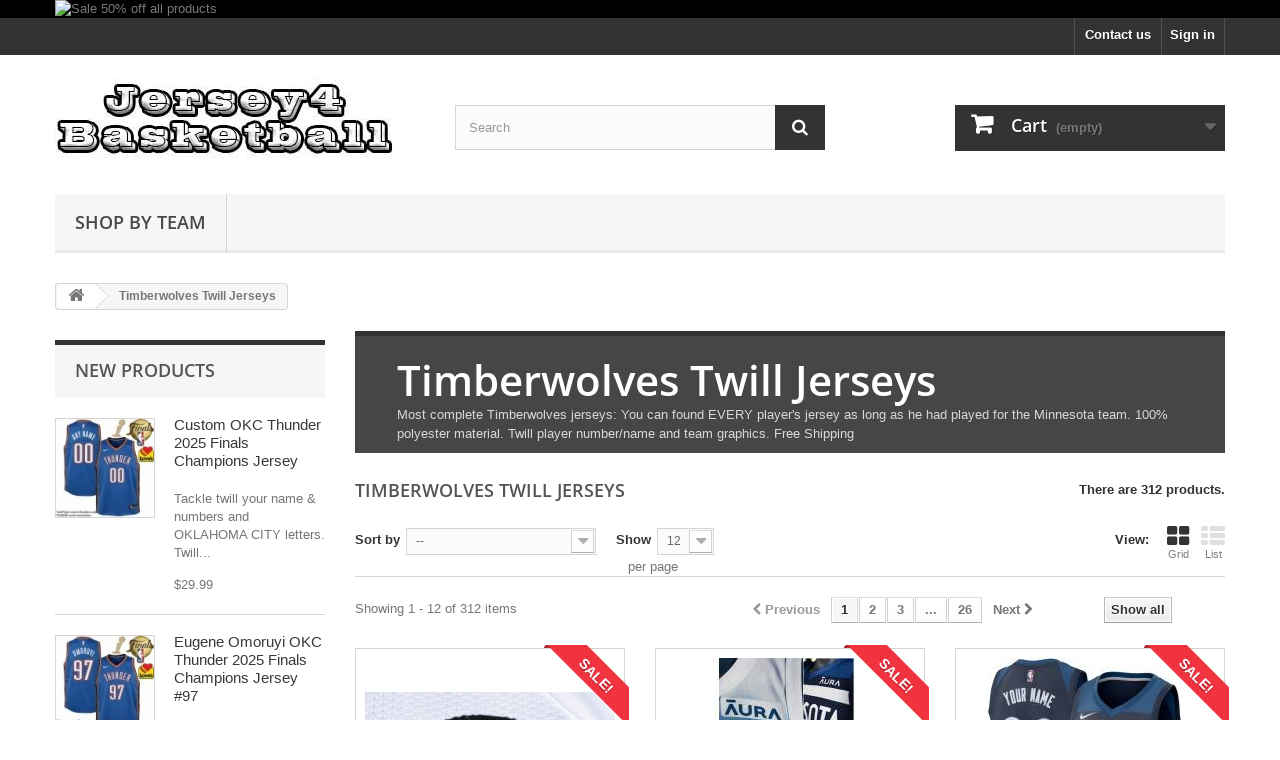

--- FILE ---
content_type: text/html; charset=utf-8
request_url: https://global.jersey4basketball.com/27-timberwolves-twill-jerseys
body_size: 9061
content:
<!DOCTYPE HTML> <!--[if lt IE 7]><html class="no-js lt-ie9 lt-ie8 lt-ie7" lang="en-us"><![endif]--> <!--[if IE 7]><html class="no-js lt-ie9 lt-ie8 ie7" lang="en-us"><![endif]--> <!--[if IE 8]><html class="no-js lt-ie9 ie8" lang="en-us"><![endif]--> <!--[if gt IE 8]><html class="no-js ie9" lang="en-us"><![endif]--><html lang="en-us"><head><meta charset="utf-8" /><title>Timberwolves Twill Jerseys ON SALE. Free shipping - Jersey4Basketball</title><meta name="description" content="Most complete Timberwolves jerseys: You can found EVERY player&#039;s jersey as long as he had played for the Minnesota team. Twill basketball jersey. Free Shipping" /><meta name="keywords" content="Timberwolves Twill Jerseys,Free shipping" /><meta name="generator" content="PrestaShop" /><meta name="robots" content="index,follow" /><meta name="viewport" content="width=device-width, minimum-scale=0.25, maximum-scale=1.6, initial-scale=1.0" /><meta name="apple-mobile-web-app-capable" content="yes" /><link rel="icon" type="image/vnd.microsoft.icon" href="/img/favicon.ico?1736702765" /><link rel="shortcut icon" type="image/x-icon" href="/img/favicon.ico?1736702765" /><link rel="stylesheet" href="https://global.jersey4basketball.com/themes/default-bootstrap/cache/v_9_d3869d3665c92621f12446c9fc17825e_all.css" type="text/css" media="all" /><style type="text/css">@font-face {font-family:Open Sans;font-style:normal;font-weight:300;src:url(/cf-fonts/s/open-sans/5.0.20/cyrillic/300/normal.woff2);unicode-range:U+0301,U+0400-045F,U+0490-0491,U+04B0-04B1,U+2116;font-display:swap;}@font-face {font-family:Open Sans;font-style:normal;font-weight:300;src:url(/cf-fonts/s/open-sans/5.0.20/vietnamese/300/normal.woff2);unicode-range:U+0102-0103,U+0110-0111,U+0128-0129,U+0168-0169,U+01A0-01A1,U+01AF-01B0,U+0300-0301,U+0303-0304,U+0308-0309,U+0323,U+0329,U+1EA0-1EF9,U+20AB;font-display:swap;}@font-face {font-family:Open Sans;font-style:normal;font-weight:300;src:url(/cf-fonts/s/open-sans/5.0.20/latin-ext/300/normal.woff2);unicode-range:U+0100-02AF,U+0304,U+0308,U+0329,U+1E00-1E9F,U+1EF2-1EFF,U+2020,U+20A0-20AB,U+20AD-20CF,U+2113,U+2C60-2C7F,U+A720-A7FF;font-display:swap;}@font-face {font-family:Open Sans;font-style:normal;font-weight:300;src:url(/cf-fonts/s/open-sans/5.0.20/greek-ext/300/normal.woff2);unicode-range:U+1F00-1FFF;font-display:swap;}@font-face {font-family:Open Sans;font-style:normal;font-weight:300;src:url(/cf-fonts/s/open-sans/5.0.20/latin/300/normal.woff2);unicode-range:U+0000-00FF,U+0131,U+0152-0153,U+02BB-02BC,U+02C6,U+02DA,U+02DC,U+0304,U+0308,U+0329,U+2000-206F,U+2074,U+20AC,U+2122,U+2191,U+2193,U+2212,U+2215,U+FEFF,U+FFFD;font-display:swap;}@font-face {font-family:Open Sans;font-style:normal;font-weight:300;src:url(/cf-fonts/s/open-sans/5.0.20/hebrew/300/normal.woff2);unicode-range:U+0590-05FF,U+200C-2010,U+20AA,U+25CC,U+FB1D-FB4F;font-display:swap;}@font-face {font-family:Open Sans;font-style:normal;font-weight:300;src:url(/cf-fonts/s/open-sans/5.0.20/cyrillic-ext/300/normal.woff2);unicode-range:U+0460-052F,U+1C80-1C88,U+20B4,U+2DE0-2DFF,U+A640-A69F,U+FE2E-FE2F;font-display:swap;}@font-face {font-family:Open Sans;font-style:normal;font-weight:300;src:url(/cf-fonts/s/open-sans/5.0.20/greek/300/normal.woff2);unicode-range:U+0370-03FF;font-display:swap;}@font-face {font-family:Open Sans;font-style:normal;font-weight:600;src:url(/cf-fonts/s/open-sans/5.0.20/hebrew/600/normal.woff2);unicode-range:U+0590-05FF,U+200C-2010,U+20AA,U+25CC,U+FB1D-FB4F;font-display:swap;}@font-face {font-family:Open Sans;font-style:normal;font-weight:600;src:url(/cf-fonts/s/open-sans/5.0.20/cyrillic/600/normal.woff2);unicode-range:U+0301,U+0400-045F,U+0490-0491,U+04B0-04B1,U+2116;font-display:swap;}@font-face {font-family:Open Sans;font-style:normal;font-weight:600;src:url(/cf-fonts/s/open-sans/5.0.20/cyrillic-ext/600/normal.woff2);unicode-range:U+0460-052F,U+1C80-1C88,U+20B4,U+2DE0-2DFF,U+A640-A69F,U+FE2E-FE2F;font-display:swap;}@font-face {font-family:Open Sans;font-style:normal;font-weight:600;src:url(/cf-fonts/s/open-sans/5.0.20/greek-ext/600/normal.woff2);unicode-range:U+1F00-1FFF;font-display:swap;}@font-face {font-family:Open Sans;font-style:normal;font-weight:600;src:url(/cf-fonts/s/open-sans/5.0.20/greek/600/normal.woff2);unicode-range:U+0370-03FF;font-display:swap;}@font-face {font-family:Open Sans;font-style:normal;font-weight:600;src:url(/cf-fonts/s/open-sans/5.0.20/latin/600/normal.woff2);unicode-range:U+0000-00FF,U+0131,U+0152-0153,U+02BB-02BC,U+02C6,U+02DA,U+02DC,U+0304,U+0308,U+0329,U+2000-206F,U+2074,U+20AC,U+2122,U+2191,U+2193,U+2212,U+2215,U+FEFF,U+FFFD;font-display:swap;}@font-face {font-family:Open Sans;font-style:normal;font-weight:600;src:url(/cf-fonts/s/open-sans/5.0.20/latin-ext/600/normal.woff2);unicode-range:U+0100-02AF,U+0304,U+0308,U+0329,U+1E00-1E9F,U+1EF2-1EFF,U+2020,U+20A0-20AB,U+20AD-20CF,U+2113,U+2C60-2C7F,U+A720-A7FF;font-display:swap;}@font-face {font-family:Open Sans;font-style:normal;font-weight:600;src:url(/cf-fonts/s/open-sans/5.0.20/vietnamese/600/normal.woff2);unicode-range:U+0102-0103,U+0110-0111,U+0128-0129,U+0168-0169,U+01A0-01A1,U+01AF-01B0,U+0300-0301,U+0303-0304,U+0308-0309,U+0323,U+0329,U+1EA0-1EF9,U+20AB;font-display:swap;}</style> <!--[if IE 8]> 
<script src="https://oss.maxcdn.com/libs/html5shiv/3.7.0/html5shiv.js"></script> 
<script src="https://oss.maxcdn.com/libs/respond.js/1.3.0/respond.min.js"></script> <![endif]--></head><body id="category" class="category category-27 category-timberwolves-twill-jerseys show-left-column hide-right-column lang_en"><div id="page"><div class="header-container"> <header id="header"><div class="banner"><div class="container"><div class="row"> <a href="https://global.jersey4basketball.com/" title="Sale 50% off all products"> <img class="img-responsive" src="https://global.jersey4basketball.com/modules/blockbanner/img/sale70.png" alt="Sale 50% off all products" title="Sale 50% off all products" width="1170" height="65" /> </a></div></div></div><div class="nav"><div class="container"><div class="row"> <nav><div class="header_user_info"> <a class="login" href="https://global.jersey4basketball.com/my-account" rel="nofollow" title="Log in to your customer account"> Sign in </a></div><div id="contact-link" > <a href="https://global.jersey4basketball.com/contact-us" title="Contact us">Contact us</a></div></nav></div></div></div><div><div class="container"><div class="row"><div id="header_logo"> <a href="https://global.jersey4basketball.com/" title="Jersey4Basketball"> <img class="logo img-responsive" src="https://global.jersey4basketball.com/img/ps16-logo-1735405301.jpg" alt="Jersey4Basketball" width="339" height="99"/> </a></div><div id="search_block_top" class="col-sm-4 clearfix"><form id="searchbox" method="get" action="//global.jersey4basketball.com/search" > <input type="hidden" name="controller" value="search" /> <input type="hidden" name="orderby" value="position" /> <input type="hidden" name="orderway" value="desc" /> <input class="search_query form-control" type="text" id="search_query_top" name="search_query" placeholder="Search" value="" /> <button type="submit" name="submit_search" class="btn btn-default button-search"> <span>Search</span> </button></form></div><div class="col-sm-4 clearfix"><div class="shopping_cart"> <a href="https://global.jersey4basketball.com/quick-order" title="View my shopping cart" rel="nofollow"> <b>Cart</b> <span class="ajax_cart_quantity unvisible">0</span> <span class="ajax_cart_product_txt unvisible">Product</span> <span class="ajax_cart_product_txt_s unvisible">Products</span> <span class="ajax_cart_total unvisible"> </span> <span class="ajax_cart_no_product">(empty)</span> </a><div class="cart_block block exclusive"><div class="block_content"><div class="cart_block_list"><p class="cart_block_no_products"> No products</p><div class="cart-prices"><div class="cart-prices-line first-line"> <span class="price cart_block_shipping_cost ajax_cart_shipping_cost unvisible"> To be determined </span> <span class="unvisible"> Shipping </span></div><div class="cart-prices-line last-line"> <span class="price cart_block_total ajax_block_cart_total">$0.00</span> <span>Total</span></div></div><p class="cart-buttons"> <a id="button_order_cart" class="btn btn-default button button-small" href="https://global.jersey4basketball.com/quick-order" title="Check out" rel="nofollow"> <span> Check out<i class="icon-chevron-right right"></i> </span> </a></p></div></div></div></div></div><div id="layer_cart"><div class="clearfix"><div class="layer_cart_product col-xs-12 col-md-6"> <span class="cross" title="Close window"></span> <span class="title"> <i class="icon-check"></i>Product successfully added to your shopping cart </span><div class="product-image-container layer_cart_img"></div><div class="layer_cart_product_info"> <span id="layer_cart_product_title" class="product-name"></span> <span id="layer_cart_product_attributes"></span><div> <strong class="dark">Quantity</strong> <span id="layer_cart_product_quantity"></span></div><div> <strong class="dark">Total</strong> <span id="layer_cart_product_price"></span></div></div></div><div class="layer_cart_cart col-xs-12 col-md-6"> <span class="title"> <span class="ajax_cart_product_txt_s unvisible"> There are <span class="ajax_cart_quantity">0</span> items in your cart. </span> <span class="ajax_cart_product_txt "> There is 1 item in your cart. </span> </span><div class="layer_cart_row"> <strong class="dark"> Total products </strong> <span class="ajax_block_products_total"> </span></div><div class="layer_cart_row"> <strong class="dark unvisible"> Total shipping&nbsp; </strong> <span class="ajax_cart_shipping_cost unvisible"> To be determined </span></div><div class="layer_cart_row"> <strong class="dark"> Total </strong> <span class="ajax_block_cart_total"> </span></div><div class="button-container"> <span class="continue btn btn-default button exclusive-medium" title="Continue shopping"> <span> <i class="icon-chevron-left left"></i>Continue shopping </span> </span> <a class="btn btn-default button button-medium" href="https://global.jersey4basketball.com/quick-order" title="Proceed to checkout" rel="nofollow"> <span> Proceed to checkout<i class="icon-chevron-right right"></i> </span> </a></div></div></div><div class="crossseling"></div></div><div class="layer_cart_overlay"></div><div id="block_top_menu" class="sf-contener clearfix col-lg-12"><div class="cat-title">Menu</div><ul class="sf-menu clearfix menu-content"><li><a href="https://global.jersey4basketball.com/" title="SHOP BY TEAM">SHOP BY TEAM</a><ul><li><a href="https://global.jersey4basketball.com/10-hawks-twill-jerseys" title="Hawks Twill Jerseys">Hawks Twill Jerseys</a></li><li><a href="https://global.jersey4basketball.com/11-celtics-twill-jerseys" title="Celtics Twill Jerseys">Celtics Twill Jerseys</a></li><li><a href="https://global.jersey4basketball.com/12-nets-twill-jerseys" title="Nets Twill Jerseys">Nets Twill Jerseys</a></li><li><a href="https://global.jersey4basketball.com/13-hornets-twill-jerseys" title="Hornets Twill Jerseys">Hornets Twill Jerseys</a></li><li><a href="https://global.jersey4basketball.com/14-bulls-twill-jerseys" title="Bulls Twill Jerseys">Bulls Twill Jerseys</a></li><li><a href="https://global.jersey4basketball.com/15-cavaliers-twill-jerseys" title="Cavaliers Twill Jerseys">Cavaliers Twill Jerseys</a></li><li><a href="https://global.jersey4basketball.com/16-mavericks-twill-jerseys" title="Mavericks Twill Jerseys">Mavericks Twill Jerseys</a></li><li><a href="https://global.jersey4basketball.com/17-nuggets-twill-jerseys" title="Nuggets Twill Jerseys">Nuggets Twill Jerseys</a></li><li><a href="https://global.jersey4basketball.com/18-pistons-twill-jerseys" title="Pistons Twill Jerseys">Pistons Twill Jerseys</a></li><li><a href="https://global.jersey4basketball.com/19-warriors-twill-jerseys" title="Warriors Twill Jerseys">Warriors Twill Jerseys</a></li><li><a href="https://global.jersey4basketball.com/20-rockets-twill-jerseys" title="Rockets Twill Jerseys">Rockets Twill Jerseys</a></li><li><a href="https://global.jersey4basketball.com/21-pacers-twill-jerseys" title="Pacers Twill Jerseys">Pacers Twill Jerseys</a></li><li><a href="https://global.jersey4basketball.com/22-clippers-twill-jerseys" title="Clippers Twill Jerseys">Clippers Twill Jerseys</a></li><li><a href="https://global.jersey4basketball.com/23-lakers-twill-jerseys" title="Lakers Twill Jerseys">Lakers Twill Jerseys</a></li><li><a href="https://global.jersey4basketball.com/24-grizzlies-twill-jerseys" title="Grizzlies Twill Jerseys">Grizzlies Twill Jerseys</a></li><li><a href="https://global.jersey4basketball.com/25-heat-twill-jerseys" title="Heat Twill Jerseys">Heat Twill Jerseys</a></li><li><a href="https://global.jersey4basketball.com/26-bucks-twill-jerseys" title="Bucks Twill Jerseys">Bucks Twill Jerseys</a></li><li class="sfHoverForce"><a href="https://global.jersey4basketball.com/27-timberwolves-twill-jerseys" title="Timberwolves Twill Jerseys">Timberwolves Twill Jerseys</a></li><li><a href="https://global.jersey4basketball.com/28-pelicans-twill-jerseys" title="Pelicans Twill Jerseys">Pelicans Twill Jerseys</a></li><li><a href="https://global.jersey4basketball.com/29-knicks-twill-jerseys" title="Knicks Twill Jerseys">Knicks Twill Jerseys</a></li><li><a href="https://global.jersey4basketball.com/30-thunder-twill-jerseys" title="Thunder Twill Jerseys">Thunder Twill Jerseys</a></li><li><a href="https://global.jersey4basketball.com/31-magic-twill-jerseys" title="Magic Twill Jerseys">Magic Twill Jerseys</a></li><li><a href="https://global.jersey4basketball.com/32-76ers-twill-jerseys" title="76ers Twill Jerseys">76ers Twill Jerseys</a></li><li><a href="https://global.jersey4basketball.com/33-suns-twill-jerseys" title="Suns Twill Jerseys">Suns Twill Jerseys</a></li><li><a href="https://global.jersey4basketball.com/34-trail-blazers-twill-jerseys" title="Trail Blazers Twill Jerseys">Trail Blazers Twill Jerseys</a></li><li><a href="https://global.jersey4basketball.com/35-kings-twill-jerseys" title="Kings Twill Jerseys">Kings Twill Jerseys</a></li><li><a href="https://global.jersey4basketball.com/36-spurs-twill-jerseys" title="Spurs Twill Jerseys">Spurs Twill Jerseys</a></li><li><a href="https://global.jersey4basketball.com/37-raptors-twill-jerseys" title="Raptors Twill Jerseys">Raptors Twill Jerseys</a></li><li><a href="https://global.jersey4basketball.com/38-jazz-twill-jerseys" title="Jazz Twill Jerseys">Jazz Twill Jerseys</a></li><li><a href="https://global.jersey4basketball.com/39-wizards-twill-jerseys" title="Wizards Twill Jerseys">Wizards Twill Jerseys</a></li><li><a href="https://global.jersey4basketball.com/40-patch" title="Patch">Patch</a></li><li><a href="https://global.jersey4basketball.com/41-fiba" title="FIBA">FIBA</a><ul><li><a href="https://global.jersey4basketball.com/42-team-usa-basketball-jersey" title="Team USA">Team USA</a></li><li><a href="https://global.jersey4basketball.com/43-team-canada-basketball-jersey" title="Team Canada">Team Canada</a></li><li><a href="https://global.jersey4basketball.com/44-team-brasil-basketball-jersey" title="Team Brasil">Team Brasil</a></li></ul></li><li><a href="https://global.jersey4basketball.com/45-olympic-usa-team-jersey" title="Olympic USA Team">Olympic USA Team</a></li></ul></li></ul></div></div></div></div> </header></div><div class="columns-container"><div id="columns" class="container"><div class="breadcrumb clearfix"> <a class="home" href="https://global.jersey4basketball.com/" title="Return to Home"><i class="icon-home"></i></a> <span class="navigation-pipe">&gt;</span> Timberwolves Twill Jerseys</div><div id="slider_row" class="row"></div><div class="row"><div id="left_column" class="column col-xs-12 col-sm-3"><div id="new-products_block_right" class="block products_block"><h4 class="title_block"> <a href="https://global.jersey4basketball.com/new-products" title="New products">New products</a></h4><div class="block_content products-block"><ul class="products"><li class="clearfix"> <a class="products-block-image" href="https://global.jersey4basketball.com/thunder-twill-jerseys/14809-custom-okc-thunder-2025-finals-champions-jersey.html" title=""><img class="replace-2x img-responsive" src="https://global.jersey4basketball.com/111871-small_default/custom-okc-thunder-2025-finals-champions-jersey.jpg" alt="Custom OKC Thunder 2025 Finals Champions Jersey" /></a><div class="product-content"><h5> <a class="product-name" href="https://global.jersey4basketball.com/thunder-twill-jerseys/14809-custom-okc-thunder-2025-finals-champions-jersey.html" title="Custom OKC Thunder 2025 Finals Champions Jersey">Custom OKC Thunder 2025 Finals Champions Jersey</a></h5><p class="product-description">Tackle twill your name &amp; numbers and OKLAHOMA CITY letters. Twill...</p><div class="price-box"> <span class="price"> $29.99 </span></div></div></li><li class="clearfix"> <a class="products-block-image" href="https://global.jersey4basketball.com/thunder-twill-jerseys/14808-eugene-omoruyi-okc-thunder-2025-finals-champions-jersey-97.html" title=""><img class="replace-2x img-responsive" src="https://global.jersey4basketball.com/111870-small_default/eugene-omoruyi-okc-thunder-2025-finals-champions-jersey-97.jpg" alt="Eugene Omoruyi OKC Thunder 2025 Finals Champions Jersey #97" /></a><div class="product-content"><h5> <a class="product-name" href="https://global.jersey4basketball.com/thunder-twill-jerseys/14808-eugene-omoruyi-okc-thunder-2025-finals-champions-jersey-97.html" title="Eugene Omoruyi OKC Thunder 2025 Finals Champions Jersey #97">Eugene Omoruyi OKC Thunder 2025 Finals Champions Jersey #97</a></h5><p class="product-description">Tackle twill OMORUYI #97 and OKLAHOMA CITY letters. Twill Finals /...</p><div class="price-box"> <span class="price"> $29.99 </span></div></div></li><li class="clearfix"> <a class="products-block-image" href="https://global.jersey4basketball.com/thunder-twill-jerseys/14807-alex-ducas-okc-thunder-2025-finals-champions-jersey-88.html" title=""><img class="replace-2x img-responsive" src="https://global.jersey4basketball.com/111869-small_default/alex-ducas-okc-thunder-2025-finals-champions-jersey-88.jpg" alt="Alex Ducas OKC Thunder 2025 Finals Champions Jersey #88" /></a><div class="product-content"><h5> <a class="product-name" href="https://global.jersey4basketball.com/thunder-twill-jerseys/14807-alex-ducas-okc-thunder-2025-finals-champions-jersey-88.html" title="Alex Ducas OKC Thunder 2025 Finals Champions Jersey #88">Alex Ducas OKC Thunder 2025 Finals Champions Jersey #88</a></h5><p class="product-description">Tackle twill DUCAS #88 and OKLAHOMA CITY letters. Twill Finals /...</p><div class="price-box"> <span class="price"> $29.99 </span></div></div></li><li class="clearfix"> <a class="products-block-image" href="https://global.jersey4basketball.com/thunder-twill-jerseys/14806-joffrey-lauvergne-okc-thunder-2025-finals-champions-jersey-77.html" title=""><img class="replace-2x img-responsive" src="https://global.jersey4basketball.com/111868-small_default/joffrey-lauvergne-okc-thunder-2025-finals-champions-jersey-77.jpg" alt="Joffrey Lauvergne OKC Thunder 2025 Finals Champions Jersey #77" /></a><div class="product-content"><h5> <a class="product-name" href="https://global.jersey4basketball.com/thunder-twill-jerseys/14806-joffrey-lauvergne-okc-thunder-2025-finals-champions-jersey-77.html" title="Joffrey Lauvergne OKC Thunder 2025 Finals Champions Jersey #77">Joffrey Lauvergne OKC Thunder 2025 Finals Champions Jersey #77</a></h5><p class="product-description">Tackle twill LAUVERGNE #77 and OKLAHOMA CITY letters. Twill Finals /...</p><div class="price-box"> <span class="price"> $29.99 </span></div></div></li><li class="clearfix"> <a class="products-block-image" href="https://global.jersey4basketball.com/thunder-twill-jerseys/14805-vladimir-radmanovic-okc-thunder-2025-finals-champions-jersey-77.html" title=""><img class="replace-2x img-responsive" src="https://global.jersey4basketball.com/111867-small_default/vladimir-radmanovic-okc-thunder-2025-finals-champions-jersey-77.jpg" alt="Vladimir Radmanović OKC Thunder 2025 Finals Champions Jersey #77" /></a><div class="product-content"><h5> <a class="product-name" href="https://global.jersey4basketball.com/thunder-twill-jerseys/14805-vladimir-radmanovic-okc-thunder-2025-finals-champions-jersey-77.html" title="Vladimir Radmanović OKC Thunder 2025 Finals Champions Jersey #77">Vladimir Radmanović OKC Thunder 2025 Finals Champions Jersey #77</a></h5><p class="product-description">Tackle twill RADMANOVIĆ #77 and OKLAHOMA CITY letters. Twill Finals /...</p><div class="price-box"> <span class="price"> $29.99 </span></div></div></li><li class="clearfix"> <a class="products-block-image" href="https://global.jersey4basketball.com/thunder-twill-jerseys/14804-isaiah-hartenstein-okc-thunder-2025-finals-champions-jersey-55.html" title=""><img class="replace-2x img-responsive" src="https://global.jersey4basketball.com/111866-small_default/isaiah-hartenstein-okc-thunder-2025-finals-champions-jersey-55.jpg" alt="Isaiah Hartenstein OKC Thunder 2025 Finals Champions Jersey #55" /></a><div class="product-content"><h5> <a class="product-name" href="https://global.jersey4basketball.com/thunder-twill-jerseys/14804-isaiah-hartenstein-okc-thunder-2025-finals-champions-jersey-55.html" title="Isaiah Hartenstein OKC Thunder 2025 Finals Champions Jersey #55">Isaiah Hartenstein OKC Thunder 2025 Finals Champions Jersey #55</a></h5><p class="product-description">Tackle twill HARTENSTEIN #55 and OKLAHOMA CITY letters. Twill Finals /...</p><div class="price-box"> <span class="price"> $29.99 </span></div></div></li><li class="clearfix"> <a class="products-block-image" href="https://global.jersey4basketball.com/thunder-twill-jerseys/14803-darius-bazley-okc-thunder-2025-finals-champions-jersey-55.html" title=""><img class="replace-2x img-responsive" src="https://global.jersey4basketball.com/111865-small_default/darius-bazley-okc-thunder-2025-finals-champions-jersey-55.jpg" alt="Darius Bazley OKC Thunder 2025 Finals Champions Jersey #55" /></a><div class="product-content"><h5> <a class="product-name" href="https://global.jersey4basketball.com/thunder-twill-jerseys/14803-darius-bazley-okc-thunder-2025-finals-champions-jersey-55.html" title="Darius Bazley OKC Thunder 2025 Finals Champions Jersey #55">Darius Bazley OKC Thunder 2025 Finals Champions Jersey #55</a></h5><p class="product-description">Tackle twill BAZLEY #55 and OKLAHOMA CITY letters. Twill Finals /...</p><div class="price-box"> <span class="price"> $29.99 </span></div></div></li><li class="clearfix"> <a class="products-block-image" href="https://global.jersey4basketball.com/thunder-twill-jerseys/14802-scotty-hopson-okc-thunder-2025-finals-champions-jersey-55.html" title=""><img class="replace-2x img-responsive" src="https://global.jersey4basketball.com/111864-small_default/scotty-hopson-okc-thunder-2025-finals-champions-jersey-55.jpg" alt="Scotty Hopson OKC Thunder 2025 Finals Champions Jersey #55" /></a><div class="product-content"><h5> <a class="product-name" href="https://global.jersey4basketball.com/thunder-twill-jerseys/14802-scotty-hopson-okc-thunder-2025-finals-champions-jersey-55.html" title="Scotty Hopson OKC Thunder 2025 Finals Champions Jersey #55">Scotty Hopson OKC Thunder 2025 Finals Champions Jersey #55</a></h5><p class="product-description">Tackle twill HOPSON #55 and OKLAHOMA CITY letters. Twill Finals /...</p><div class="price-box"> <span class="price"> $29.99 </span></div></div></li></ul><div> <a href="https://global.jersey4basketball.com/new-products" title="All new products" class="btn btn-default button button-small"><span>All new products<i class="icon-chevron-right right"></i></span></a></div></div></div><div id="tags_block_left" class="block tags_block"><p class="title_block"> Tags</p><div class="block_content"> <a class="tag_level1 last_item" href="https://global.jersey4basketball.com/search?tag=" title="More about " > </a></div></div></div><div id="center_column" class="center_column col-xs-12 col-sm-9"><div class="content_scene_cat"><div class="content_scene_cat_bg"><div class="cat_desc"> <span class="category-name"> Timberwolves Twill Jerseys </span><div class="rte">Most complete Timberwolves jerseys: You can found EVERY player's jersey as long as he had played for the Minnesota team. 100% polyester material. Twill player number/name and team graphics. Free Shipping</div></div></div></div><h1 class="page-heading product-listing"><span class="cat-name">Timberwolves Twill Jerseys&nbsp;</span><span class="heading-counter">There are 312 products.</span></h1><div class="content_sortPagiBar clearfix"><div class="sortPagiBar clearfix"><ul class="display hidden-xs"><li class="display-title">View:</li><li id="grid"><a rel="nofollow" href="#" title="Grid"><i class="icon-th-large"></i>Grid</a></li><li id="list"><a rel="nofollow" href="#" title="List"><i class="icon-th-list"></i>List</a></li></ul><form id="productsSortForm" action="https://global.jersey4basketball.com/27-timberwolves-twill-jerseys" class="productsSortForm"><div class="select selector1"> <label for="selectProductSort">Sort by</label> <select id="selectProductSort" class="selectProductSort form-control"><option value="date_upd:desc" selected="selected">--</option><option value="price:asc">Price: Lowest first</option><option value="price:desc">Price: Highest first</option><option value="name:asc">Product Name: A to Z</option><option value="name:desc">Product Name: Z to A</option><option value="reference:asc">Reference: Lowest first</option><option value="reference:desc">Reference: Highest first</option> </select></div></form><form action="https://global.jersey4basketball.com/27-timberwolves-twill-jerseys" method="get" class="nbrItemPage"><div class="clearfix selector1"> <label for="nb_page_items"> Show </label> <input type="hidden" name="id_category" value="27" /> <select name="n" id="nb_page_items" class="form-control"><option value="12" selected="selected">12</option><option value="24" >24</option><option value="60" >60</option> </select> <span>per page</span></div></form></div><div class="top-pagination-content clearfix"><div id="pagination" class="pagination clearfix"><form class="showall" action="https://global.jersey4basketball.com/27-timberwolves-twill-jerseys" method="get"><div> <button type="submit" class="btn btn-default button exclusive-medium"> <span>Show all</span> </button> <input type="hidden" name="id_category" value="27" /> <input name="n" id="nb_item" class="hidden" value="312" /></div></form><ul class="pagination"><li id="pagination_previous" class="disabled pagination_previous"> <span> <i class="icon-chevron-left"></i> <b>Previous</b> </span></li><li class="active current"> <span> <span>1</span> </span></li><li> <a href="/27-timberwolves-twill-jerseys?p=2"> <span>2</span> </a></li><li> <a href="/27-timberwolves-twill-jerseys?p=3"> <span>3</span> </a></li><li class="truncate"> <span> <span>...</span> </span></li><li> <a href="/27-timberwolves-twill-jerseys?p=26"> <span>26</span> </a></li><li id="pagination_next" class="pagination_next"> <a href="/27-timberwolves-twill-jerseys?p=2" rel="next"> <b>Next</b> <i class="icon-chevron-right"></i> </a></li></ul></div><div class="product-count"> Showing 1 - 12 of 312 items</div></div></div><ul id="product_list" class="product_list grid row"><li class="ajax_block_product col-xs-12 col-sm-6 col-md-4 first-in-line first-item-of-tablet-line first-item-of-mobile-line"><div class="product-container" itemscope itemtype="https://schema.org/Product"><div class="left-block"><div class="product-image-container"> <a class="product_img_link" href="https://global.jersey4basketball.com/celtics-twill-jerseys/13259-nba-6-patch-with-sewn-on-service.html" title="NBA 6 Patch with sewn on service" itemprop="url"> <img class="replace-2x img-responsive" src="https://global.jersey4basketball.com/86284-home_default/nba-6-patch-with-sewn-on-service.jpg" alt="NBA 6 Patch with sewn on service" title="NBA 6 Patch with sewn on service" width="250" height="250" itemprop="image" /> </a><div class="quick-view-wrapper-mobile"> <a class="quick-view-mobile" href="https://global.jersey4basketball.com/celtics-twill-jerseys/13259-nba-6-patch-with-sewn-on-service.html" rel="https://global.jersey4basketball.com/celtics-twill-jerseys/13259-nba-6-patch-with-sewn-on-service.html"> <i class="icon-eye-open"></i> </a></div> <a class="quick-view" href="https://global.jersey4basketball.com/celtics-twill-jerseys/13259-nba-6-patch-with-sewn-on-service.html" rel="https://global.jersey4basketball.com/celtics-twill-jerseys/13259-nba-6-patch-with-sewn-on-service.html"> <span>Quick view</span> </a><div class="content_price" itemprop="offers" itemscope itemtype="https://schema.org/Offer"> <span itemprop="price" class="price product-price"> $0.00 </span><meta itemprop="priceCurrency" content="USD" /> <span class="old-price product-price"> $1.00 </span></div> <a class="sale-box" href="https://global.jersey4basketball.com/celtics-twill-jerseys/13259-nba-6-patch-with-sewn-on-service.html"> <span class="sale-label">Sale!</span> </a></div></div><div class="right-block"><h5 itemprop="name"> <a class="product-name" href="https://global.jersey4basketball.com/celtics-twill-jerseys/13259-nba-6-patch-with-sewn-on-service.html" title="NBA 6 Patch with sewn on service" itemprop="url" > NBA 6 Patch with sewn on service </a></h5><p class="product-desc" itemprop="description"> The&nbsp;NBA&nbsp;6 patch on jerseys this season is a nod to Bill Russell's legacy on the court. NBA Retires Bill Russell's Number 6 League-Wide, Bill Russell 6 Memorial Patch for All Teams in 2022-23 NBA season</p><div class="content_price"> <span class="price product-price"> $0.00 </span> <span class="old-price product-price"> $1.00 </span></div><div class="button-container"> <a class="button ajax_add_to_cart_button btn btn-default" href="https://global.jersey4basketball.com/cart?add=1&amp;id_product=13259&amp;token=83ef32aa5ecd58f90358aee972a27ad0" rel="nofollow" title="Add to cart" data-id-product-attribute="0" data-id-product="13259" data-minimal_quantity="1"> <span>Add to cart</span> </a> <a class="button lnk_view btn btn-default" href="https://global.jersey4basketball.com/celtics-twill-jerseys/13259-nba-6-patch-with-sewn-on-service.html" title="View"> <span>More</span> </a></div><div class="color-list-container"></div><div class="product-flags"></div></div><div class="functional-buttons clearfix"></div></div></li><li class="ajax_block_product col-xs-12 col-sm-6 col-md-4 last-item-of-tablet-line"><div class="product-container" itemscope itemtype="https://schema.org/Product"><div class="left-block"><div class="product-image-container"> <a class="product_img_link" href="https://global.jersey4basketball.com/patch/14270-minnesota-timberwolves-sponsors-patch-aura-fitbit-sponsor-twill-patch-onto-the-jersey.html" title="Minnesota Timberwolves Sponsors patch Aura, Fitbit(2017–2020) Sponsor twill patch onto the jersey" itemprop="url"> <img class="replace-2x img-responsive" src="https://global.jersey4basketball.com/96390-home_default/minnesota-timberwolves-sponsors-patch-aura-fitbit-sponsor-twill-patch-onto-the-jersey.jpg" alt="Minnesota Timberwolves Sponsor Aura patch" title="Minnesota Timberwolves Sponsor Aura patch" width="250" height="250" itemprop="image" /> </a><div class="quick-view-wrapper-mobile"> <a class="quick-view-mobile" href="https://global.jersey4basketball.com/patch/14270-minnesota-timberwolves-sponsors-patch-aura-fitbit-sponsor-twill-patch-onto-the-jersey.html" rel="https://global.jersey4basketball.com/patch/14270-minnesota-timberwolves-sponsors-patch-aura-fitbit-sponsor-twill-patch-onto-the-jersey.html"> <i class="icon-eye-open"></i> </a></div> <a class="quick-view" href="https://global.jersey4basketball.com/patch/14270-minnesota-timberwolves-sponsors-patch-aura-fitbit-sponsor-twill-patch-onto-the-jersey.html" rel="https://global.jersey4basketball.com/patch/14270-minnesota-timberwolves-sponsors-patch-aura-fitbit-sponsor-twill-patch-onto-the-jersey.html"> <span>Quick view</span> </a><div class="content_price" itemprop="offers" itemscope itemtype="https://schema.org/Offer"> <span itemprop="price" class="price product-price"> $0.00 </span><meta itemprop="priceCurrency" content="USD" /> <span class="old-price product-price"> $1.00 </span></div> <a class="sale-box" href="https://global.jersey4basketball.com/patch/14270-minnesota-timberwolves-sponsors-patch-aura-fitbit-sponsor-twill-patch-onto-the-jersey.html"> <span class="sale-label">Sale!</span> </a></div></div><div class="right-block"><h5 itemprop="name"> <a class="product-name" href="https://global.jersey4basketball.com/patch/14270-minnesota-timberwolves-sponsors-patch-aura-fitbit-sponsor-twill-patch-onto-the-jersey.html" title="Minnesota Timberwolves Sponsors patch Aura, Fitbit(2017–2020) Sponsor twill patch onto the jersey" itemprop="url" > Minnesota Timberwolves Sponsors patch... </a></h5><p class="product-desc" itemprop="description"> Service: Add a tackle twill Minnesota Timberwolves Sponsor patch onto the jersey</p><div class="content_price"> <span class="price product-price"> $0.00 </span> <span class="old-price product-price"> $1.00 </span></div><div class="button-container"> <a class="button ajax_add_to_cart_button btn btn-default" href="https://global.jersey4basketball.com/cart?add=1&amp;id_product=14270&amp;ipa=611425&amp;token=83ef32aa5ecd58f90358aee972a27ad0" rel="nofollow" title="Add to cart" data-id-product-attribute="611425" data-id-product="14270" data-minimal_quantity="1"> <span>Add to cart</span> </a> <a class="button lnk_view btn btn-default" href="https://global.jersey4basketball.com/patch/14270-minnesota-timberwolves-sponsors-patch-aura-fitbit-sponsor-twill-patch-onto-the-jersey.html" title="View"> <span>More</span> </a></div><div class="color-list-container"></div><div class="product-flags"></div></div><div class="functional-buttons clearfix"></div></div></li><li class="ajax_block_product col-xs-12 col-sm-6 col-md-4 last-in-line first-item-of-tablet-line last-item-of-mobile-line"><div class="product-container" itemscope itemtype="https://schema.org/Product"><div class="left-block"><div class="product-image-container"> <a class="product_img_link" href="https://global.jersey4basketball.com/timberwolves-twill-jerseys/11800-customized-minnesota-timberwolves-twill-basketball-jersey-free-shipping.html" title="Customized Minnesota Timberwolves Twill Basketball Jersey FREE SHIPPING" itemprop="url"> <img class="replace-2x img-responsive" src="https://global.jersey4basketball.com/46992-home_default/customized-minnesota-timberwolves-twill-basketball-jersey-free-shipping.jpg" alt="Navy Customized Minnesota Timberwolves Twill Basketball Jersey FREE SHIPPING" title="Navy Customized Minnesota Timberwolves Twill Basketball Jersey FREE SHIPPING" width="250" height="250" itemprop="image" /> </a><div class="quick-view-wrapper-mobile"> <a class="quick-view-mobile" href="https://global.jersey4basketball.com/timberwolves-twill-jerseys/11800-customized-minnesota-timberwolves-twill-basketball-jersey-free-shipping.html" rel="https://global.jersey4basketball.com/timberwolves-twill-jerseys/11800-customized-minnesota-timberwolves-twill-basketball-jersey-free-shipping.html"> <i class="icon-eye-open"></i> </a></div> <a class="quick-view" href="https://global.jersey4basketball.com/timberwolves-twill-jerseys/11800-customized-minnesota-timberwolves-twill-basketball-jersey-free-shipping.html" rel="https://global.jersey4basketball.com/timberwolves-twill-jerseys/11800-customized-minnesota-timberwolves-twill-basketball-jersey-free-shipping.html"> <span>Quick view</span> </a><div class="content_price" itemprop="offers" itemscope itemtype="https://schema.org/Offer"> <span itemprop="price" class="price product-price"> $29.99 </span><meta itemprop="priceCurrency" content="USD" /> <span class="old-price product-price"> $69.99 </span></div> <a class="sale-box" href="https://global.jersey4basketball.com/timberwolves-twill-jerseys/11800-customized-minnesota-timberwolves-twill-basketball-jersey-free-shipping.html"> <span class="sale-label">Sale!</span> </a></div></div><div class="right-block"><h5 itemprop="name"> <a class="product-name" href="https://global.jersey4basketball.com/timberwolves-twill-jerseys/11800-customized-minnesota-timberwolves-twill-basketball-jersey-free-shipping.html" title="Customized Minnesota Timberwolves Twill Basketball Jersey FREE SHIPPING" itemprop="url" > Customized Minnesota Timberwolves Twill... </a></h5><p class="product-desc" itemprop="description"> Size men's XSmall-XXL in Navy / White / Aurora Green / Black Throwback / City Edition and more. Not seeing what you want in our website? Just CONTACT US. Tackle Twill player name/numbers and Timberwolves team graphics. All Customized Minnesota Timberwolves Twill Basketball Jerseys On Sale Now. Outstanding looks and feelings</p><div class="content_price"> <span class="price product-price"> $29.99 </span> <span class="old-price product-price"> $69.99 </span></div><div class="button-container"> <a class="button lnk_view btn btn-default" href="https://global.jersey4basketball.com/timberwolves-twill-jerseys/11800-customized-minnesota-timberwolves-twill-basketball-jersey-free-shipping.html" title="View"> <span>Customize</span> </a></div><div class="color-list-container"></div><div class="product-flags"></div></div><div class="functional-buttons clearfix"></div></div></li><li class="ajax_block_product col-xs-12 col-sm-6 col-md-4 first-in-line last-item-of-tablet-line first-item-of-mobile-line"><div class="product-container" itemscope itemtype="https://schema.org/Product"><div class="left-block"><div class="product-image-container"> <a class="product_img_link" href="https://global.jersey4basketball.com/timberwolves-twill-jerseys/14167-timberwolves-greg-monroe-minnesota-55-twill-jersey.html" title="Timberwolves Greg Monroe Minnesota #55 Twill Jersey" itemprop="url"> <img class="replace-2x img-responsive" src="https://global.jersey4basketball.com/95899-home_default/timberwolves-greg-monroe-minnesota-55-twill-jersey.jpg" alt="Minnesota Timberwolves Greg Monroe Navy Jersey" title="Minnesota Timberwolves Greg Monroe Navy Jersey" width="250" height="250" itemprop="image" /> </a><div class="quick-view-wrapper-mobile"> <a class="quick-view-mobile" href="https://global.jersey4basketball.com/timberwolves-twill-jerseys/14167-timberwolves-greg-monroe-minnesota-55-twill-jersey.html" rel="https://global.jersey4basketball.com/timberwolves-twill-jerseys/14167-timberwolves-greg-monroe-minnesota-55-twill-jersey.html"> <i class="icon-eye-open"></i> </a></div> <a class="quick-view" href="https://global.jersey4basketball.com/timberwolves-twill-jerseys/14167-timberwolves-greg-monroe-minnesota-55-twill-jersey.html" rel="https://global.jersey4basketball.com/timberwolves-twill-jerseys/14167-timberwolves-greg-monroe-minnesota-55-twill-jersey.html"> <span>Quick view</span> </a><div class="content_price" itemprop="offers" itemscope itemtype="https://schema.org/Offer"> <span itemprop="price" class="price product-price"> $29.99 </span><meta itemprop="priceCurrency" content="USD" /> <span class="old-price product-price"> $69.99 </span></div> <a class="sale-box" href="https://global.jersey4basketball.com/timberwolves-twill-jerseys/14167-timberwolves-greg-monroe-minnesota-55-twill-jersey.html"> <span class="sale-label">Sale!</span> </a></div></div><div class="right-block"><h5 itemprop="name"> <a class="product-name" href="https://global.jersey4basketball.com/timberwolves-twill-jerseys/14167-timberwolves-greg-monroe-minnesota-55-twill-jersey.html" title="Timberwolves Greg Monroe Minnesota #55 Twill Jersey" itemprop="url" > Timberwolves Greg Monroe Minnesota #55... </a></h5><p class="product-desc" itemprop="description"></p><div class="content_price"> <span class="price product-price"> $29.99 </span> <span class="old-price product-price"> $69.99 </span></div><div class="button-container"> <a class="button ajax_add_to_cart_button btn btn-default" href="https://global.jersey4basketball.com/cart?add=1&amp;id_product=14167&amp;ipa=608107&amp;token=83ef32aa5ecd58f90358aee972a27ad0" rel="nofollow" title="Add to cart" data-id-product-attribute="608107" data-id-product="14167" data-minimal_quantity="1"> <span>Add to cart</span> </a> <a class="button lnk_view btn btn-default" href="https://global.jersey4basketball.com/timberwolves-twill-jerseys/14167-timberwolves-greg-monroe-minnesota-55-twill-jersey.html" title="View"> <span>More</span> </a></div><div class="color-list-container"></div><div class="product-flags"></div></div><div class="functional-buttons clearfix"></div></div></li><li class="ajax_block_product col-xs-12 col-sm-6 col-md-4 first-item-of-tablet-line"><div class="product-container" itemscope itemtype="https://schema.org/Product"><div class="left-block"><div class="product-image-container"> <a class="product_img_link" href="https://global.jersey4basketball.com/timberwolves-twill-jerseys/14168-timberwolves-luka-garza-minnesota-55-twill-jersey.html" title="Timberwolves Luka Garza Minnesota #55 Twill Jersey" itemprop="url"> <img class="replace-2x img-responsive" src="https://global.jersey4basketball.com/95905-home_default/timberwolves-luka-garza-minnesota-55-twill-jersey.jpg" alt="Minnesota Timberwolves Luka Garza Navy Jersey" title="Minnesota Timberwolves Luka Garza Navy Jersey" width="250" height="250" itemprop="image" /> </a><div class="quick-view-wrapper-mobile"> <a class="quick-view-mobile" href="https://global.jersey4basketball.com/timberwolves-twill-jerseys/14168-timberwolves-luka-garza-minnesota-55-twill-jersey.html" rel="https://global.jersey4basketball.com/timberwolves-twill-jerseys/14168-timberwolves-luka-garza-minnesota-55-twill-jersey.html"> <i class="icon-eye-open"></i> </a></div> <a class="quick-view" href="https://global.jersey4basketball.com/timberwolves-twill-jerseys/14168-timberwolves-luka-garza-minnesota-55-twill-jersey.html" rel="https://global.jersey4basketball.com/timberwolves-twill-jerseys/14168-timberwolves-luka-garza-minnesota-55-twill-jersey.html"> <span>Quick view</span> </a><div class="content_price" itemprop="offers" itemscope itemtype="https://schema.org/Offer"> <span itemprop="price" class="price product-price"> $29.99 </span><meta itemprop="priceCurrency" content="USD" /> <span class="old-price product-price"> $69.99 </span></div> <a class="sale-box" href="https://global.jersey4basketball.com/timberwolves-twill-jerseys/14168-timberwolves-luka-garza-minnesota-55-twill-jersey.html"> <span class="sale-label">Sale!</span> </a></div></div><div class="right-block"><h5 itemprop="name"> <a class="product-name" href="https://global.jersey4basketball.com/timberwolves-twill-jerseys/14168-timberwolves-luka-garza-minnesota-55-twill-jersey.html" title="Timberwolves Luka Garza Minnesota #55 Twill Jersey" itemprop="url" > Timberwolves Luka Garza Minnesota #55... </a></h5><p class="product-desc" itemprop="description"></p><div class="content_price"> <span class="price product-price"> $29.99 </span> <span class="old-price product-price"> $69.99 </span></div><div class="button-container"> <a class="button ajax_add_to_cart_button btn btn-default" href="https://global.jersey4basketball.com/cart?add=1&amp;id_product=14168&amp;ipa=608108&amp;token=83ef32aa5ecd58f90358aee972a27ad0" rel="nofollow" title="Add to cart" data-id-product-attribute="608108" data-id-product="14168" data-minimal_quantity="1"> <span>Add to cart</span> </a> <a class="button lnk_view btn btn-default" href="https://global.jersey4basketball.com/timberwolves-twill-jerseys/14168-timberwolves-luka-garza-minnesota-55-twill-jersey.html" title="View"> <span>More</span> </a></div><div class="color-list-container"></div><div class="product-flags"></div></div><div class="functional-buttons clearfix"></div></div></li><li class="ajax_block_product col-xs-12 col-sm-6 col-md-4 last-in-line last-item-of-tablet-line last-item-of-mobile-line"><div class="product-container" itemscope itemtype="https://schema.org/Product"><div class="left-block"><div class="product-image-container"> <a class="product_img_link" href="https://global.jersey4basketball.com/timberwolves-twill-jerseys/14161-timberwolves-troy-brown-jr-minnesota-23-twill-jersey.html" title="Timberwolves Troy Brown Jr. Minnesota #23 Twill Jersey" itemprop="url"> <img class="replace-2x img-responsive" src="https://global.jersey4basketball.com/95863-home_default/timberwolves-troy-brown-jr-minnesota-23-twill-jersey.jpg" alt="Minnesota Timberwolves Troy Brown Jr. Navy Jersey" title="Minnesota Timberwolves Troy Brown Jr. Navy Jersey" width="250" height="250" itemprop="image" /> </a><div class="quick-view-wrapper-mobile"> <a class="quick-view-mobile" href="https://global.jersey4basketball.com/timberwolves-twill-jerseys/14161-timberwolves-troy-brown-jr-minnesota-23-twill-jersey.html" rel="https://global.jersey4basketball.com/timberwolves-twill-jerseys/14161-timberwolves-troy-brown-jr-minnesota-23-twill-jersey.html"> <i class="icon-eye-open"></i> </a></div> <a class="quick-view" href="https://global.jersey4basketball.com/timberwolves-twill-jerseys/14161-timberwolves-troy-brown-jr-minnesota-23-twill-jersey.html" rel="https://global.jersey4basketball.com/timberwolves-twill-jerseys/14161-timberwolves-troy-brown-jr-minnesota-23-twill-jersey.html"> <span>Quick view</span> </a><div class="content_price" itemprop="offers" itemscope itemtype="https://schema.org/Offer"> <span itemprop="price" class="price product-price"> $29.99 </span><meta itemprop="priceCurrency" content="USD" /> <span class="old-price product-price"> $69.99 </span></div> <a class="sale-box" href="https://global.jersey4basketball.com/timberwolves-twill-jerseys/14161-timberwolves-troy-brown-jr-minnesota-23-twill-jersey.html"> <span class="sale-label">Sale!</span> </a></div></div><div class="right-block"><h5 itemprop="name"> <a class="product-name" href="https://global.jersey4basketball.com/timberwolves-twill-jerseys/14161-timberwolves-troy-brown-jr-minnesota-23-twill-jersey.html" title="Timberwolves Troy Brown Jr. Minnesota #23 Twill Jersey" itemprop="url" > Timberwolves Troy Brown Jr. Minnesota #23... </a></h5><p class="product-desc" itemprop="description"> Show your allegiance to the Minnesota Timberwolves and rising star Troy Brown Jr. with this twill jersey. Here's what makes it a must-have for any true fan.</p><div class="content_price"> <span class="price product-price"> $29.99 </span> <span class="old-price product-price"> $69.99 </span></div><div class="button-container"> <a class="button ajax_add_to_cart_button btn btn-default" href="https://global.jersey4basketball.com/cart?add=1&amp;id_product=14161&amp;ipa=608101&amp;token=83ef32aa5ecd58f90358aee972a27ad0" rel="nofollow" title="Add to cart" data-id-product-attribute="608101" data-id-product="14161" data-minimal_quantity="1"> <span>Add to cart</span> </a> <a class="button lnk_view btn btn-default" href="https://global.jersey4basketball.com/timberwolves-twill-jerseys/14161-timberwolves-troy-brown-jr-minnesota-23-twill-jersey.html" title="View"> <span>More</span> </a></div><div class="color-list-container"></div><div class="product-flags"></div></div><div class="functional-buttons clearfix"></div></div></li><li class="ajax_block_product col-xs-12 col-sm-6 col-md-4 first-in-line first-item-of-tablet-line first-item-of-mobile-line"><div class="product-container" itemscope itemtype="https://schema.org/Product"><div class="left-block"><div class="product-image-container"> <a class="product_img_link" href="https://global.jersey4basketball.com/timberwolves-twill-jerseys/14162-timberwolves-austin-rivers-minnesota-25-twill-jersey.html" title="Timberwolves Austin Rivers Minnesota #25 Twill Jersey" itemprop="url"> <img class="replace-2x img-responsive" src="https://global.jersey4basketball.com/95869-home_default/timberwolves-austin-rivers-minnesota-25-twill-jersey.jpg" alt="Minnesota Timberwolves Austin Rivers Navy Jersey" title="Minnesota Timberwolves Austin Rivers Navy Jersey" width="250" height="250" itemprop="image" /> </a><div class="quick-view-wrapper-mobile"> <a class="quick-view-mobile" href="https://global.jersey4basketball.com/timberwolves-twill-jerseys/14162-timberwolves-austin-rivers-minnesota-25-twill-jersey.html" rel="https://global.jersey4basketball.com/timberwolves-twill-jerseys/14162-timberwolves-austin-rivers-minnesota-25-twill-jersey.html"> <i class="icon-eye-open"></i> </a></div> <a class="quick-view" href="https://global.jersey4basketball.com/timberwolves-twill-jerseys/14162-timberwolves-austin-rivers-minnesota-25-twill-jersey.html" rel="https://global.jersey4basketball.com/timberwolves-twill-jerseys/14162-timberwolves-austin-rivers-minnesota-25-twill-jersey.html"> <span>Quick view</span> </a><div class="content_price" itemprop="offers" itemscope itemtype="https://schema.org/Offer"> <span itemprop="price" class="price product-price"> $29.99 </span><meta itemprop="priceCurrency" content="USD" /> <span class="old-price product-price"> $69.99 </span></div> <a class="sale-box" href="https://global.jersey4basketball.com/timberwolves-twill-jerseys/14162-timberwolves-austin-rivers-minnesota-25-twill-jersey.html"> <span class="sale-label">Sale!</span> </a></div></div><div class="right-block"><h5 itemprop="name"> <a class="product-name" href="https://global.jersey4basketball.com/timberwolves-twill-jerseys/14162-timberwolves-austin-rivers-minnesota-25-twill-jersey.html" title="Timberwolves Austin Rivers Minnesota #25 Twill Jersey" itemprop="url" > Timberwolves Austin Rivers Minnesota #25... </a></h5><p class="product-desc" itemprop="description"></p><div class="content_price"> <span class="price product-price"> $29.99 </span> <span class="old-price product-price"> $69.99 </span></div><div class="button-container"> <a class="button ajax_add_to_cart_button btn btn-default" href="https://global.jersey4basketball.com/cart?add=1&amp;id_product=14162&amp;ipa=608102&amp;token=83ef32aa5ecd58f90358aee972a27ad0" rel="nofollow" title="Add to cart" data-id-product-attribute="608102" data-id-product="14162" data-minimal_quantity="1"> <span>Add to cart</span> </a> <a class="button lnk_view btn btn-default" href="https://global.jersey4basketball.com/timberwolves-twill-jerseys/14162-timberwolves-austin-rivers-minnesota-25-twill-jersey.html" title="View"> <span>More</span> </a></div><div class="color-list-container"></div><div class="product-flags"></div></div><div class="functional-buttons clearfix"></div></div></li><li class="ajax_block_product col-xs-12 col-sm-6 col-md-4 last-item-of-tablet-line"><div class="product-container" itemscope itemtype="https://schema.org/Product"><div class="left-block"><div class="product-image-container"> <a class="product_img_link" href="https://global.jersey4basketball.com/timberwolves-twill-jerseys/14163-timberwolves-rudy-gobert-minnesota-27-twill-jersey.html" title="Timberwolves Rudy Gobert Minnesota #27 Twill Jersey" itemprop="url"> <img class="replace-2x img-responsive" src="https://global.jersey4basketball.com/95875-home_default/timberwolves-rudy-gobert-minnesota-27-twill-jersey.jpg" alt="Minnesota Timberwolves Rudy Gobert Navy Jersey" title="Minnesota Timberwolves Rudy Gobert Navy Jersey" width="250" height="250" itemprop="image" /> </a><div class="quick-view-wrapper-mobile"> <a class="quick-view-mobile" href="https://global.jersey4basketball.com/timberwolves-twill-jerseys/14163-timberwolves-rudy-gobert-minnesota-27-twill-jersey.html" rel="https://global.jersey4basketball.com/timberwolves-twill-jerseys/14163-timberwolves-rudy-gobert-minnesota-27-twill-jersey.html"> <i class="icon-eye-open"></i> </a></div> <a class="quick-view" href="https://global.jersey4basketball.com/timberwolves-twill-jerseys/14163-timberwolves-rudy-gobert-minnesota-27-twill-jersey.html" rel="https://global.jersey4basketball.com/timberwolves-twill-jerseys/14163-timberwolves-rudy-gobert-minnesota-27-twill-jersey.html"> <span>Quick view</span> </a><div class="content_price" itemprop="offers" itemscope itemtype="https://schema.org/Offer"> <span itemprop="price" class="price product-price"> $29.99 </span><meta itemprop="priceCurrency" content="USD" /> <span class="old-price product-price"> $69.99 </span></div> <a class="sale-box" href="https://global.jersey4basketball.com/timberwolves-twill-jerseys/14163-timberwolves-rudy-gobert-minnesota-27-twill-jersey.html"> <span class="sale-label">Sale!</span> </a></div></div><div class="right-block"><h5 itemprop="name"> <a class="product-name" href="https://global.jersey4basketball.com/timberwolves-twill-jerseys/14163-timberwolves-rudy-gobert-minnesota-27-twill-jersey.html" title="Timberwolves Rudy Gobert Minnesota #27 Twill Jersey" itemprop="url" > Timberwolves Rudy Gobert Minnesota #27... </a></h5><p class="product-desc" itemprop="description"></p><div class="content_price"> <span class="price product-price"> $29.99 </span> <span class="old-price product-price"> $69.99 </span></div><div class="button-container"> <a class="button ajax_add_to_cart_button btn btn-default" href="https://global.jersey4basketball.com/cart?add=1&amp;id_product=14163&amp;ipa=608103&amp;token=83ef32aa5ecd58f90358aee972a27ad0" rel="nofollow" title="Add to cart" data-id-product-attribute="608103" data-id-product="14163" data-minimal_quantity="1"> <span>Add to cart</span> </a> <a class="button lnk_view btn btn-default" href="https://global.jersey4basketball.com/timberwolves-twill-jerseys/14163-timberwolves-rudy-gobert-minnesota-27-twill-jersey.html" title="View"> <span>More</span> </a></div><div class="color-list-container"></div><div class="product-flags"></div></div><div class="functional-buttons clearfix"></div></div></li><li class="ajax_block_product col-xs-12 col-sm-6 col-md-4 last-in-line first-item-of-tablet-line last-item-of-mobile-line"><div class="product-container" itemscope itemtype="https://schema.org/Product"><div class="left-block"><div class="product-image-container"> <a class="product_img_link" href="https://global.jersey4basketball.com/timberwolves-twill-jerseys/14164-timberwolves-chris-silva-minnesota-30-twill-jersey.html" title="Timberwolves Chris Silva Minnesota #30 Twill Jersey" itemprop="url"> <img class="replace-2x img-responsive" src="https://global.jersey4basketball.com/95881-home_default/timberwolves-chris-silva-minnesota-30-twill-jersey.jpg" alt="Minnesota Timberwolves Chris Silva Navy Jersey" title="Minnesota Timberwolves Chris Silva Navy Jersey" width="250" height="250" itemprop="image" /> </a><div class="quick-view-wrapper-mobile"> <a class="quick-view-mobile" href="https://global.jersey4basketball.com/timberwolves-twill-jerseys/14164-timberwolves-chris-silva-minnesota-30-twill-jersey.html" rel="https://global.jersey4basketball.com/timberwolves-twill-jerseys/14164-timberwolves-chris-silva-minnesota-30-twill-jersey.html"> <i class="icon-eye-open"></i> </a></div> <a class="quick-view" href="https://global.jersey4basketball.com/timberwolves-twill-jerseys/14164-timberwolves-chris-silva-minnesota-30-twill-jersey.html" rel="https://global.jersey4basketball.com/timberwolves-twill-jerseys/14164-timberwolves-chris-silva-minnesota-30-twill-jersey.html"> <span>Quick view</span> </a><div class="content_price" itemprop="offers" itemscope itemtype="https://schema.org/Offer"> <span itemprop="price" class="price product-price"> $29.99 </span><meta itemprop="priceCurrency" content="USD" /> <span class="old-price product-price"> $69.99 </span></div> <a class="sale-box" href="https://global.jersey4basketball.com/timberwolves-twill-jerseys/14164-timberwolves-chris-silva-minnesota-30-twill-jersey.html"> <span class="sale-label">Sale!</span> </a></div></div><div class="right-block"><h5 itemprop="name"> <a class="product-name" href="https://global.jersey4basketball.com/timberwolves-twill-jerseys/14164-timberwolves-chris-silva-minnesota-30-twill-jersey.html" title="Timberwolves Chris Silva Minnesota #30 Twill Jersey" itemprop="url" > Timberwolves Chris Silva Minnesota #30... </a></h5><p class="product-desc" itemprop="description"></p><div class="content_price"> <span class="price product-price"> $29.99 </span> <span class="old-price product-price"> $69.99 </span></div><div class="button-container"> <a class="button ajax_add_to_cart_button btn btn-default" href="https://global.jersey4basketball.com/cart?add=1&amp;id_product=14164&amp;ipa=608104&amp;token=83ef32aa5ecd58f90358aee972a27ad0" rel="nofollow" title="Add to cart" data-id-product-attribute="608104" data-id-product="14164" data-minimal_quantity="1"> <span>Add to cart</span> </a> <a class="button lnk_view btn btn-default" href="https://global.jersey4basketball.com/timberwolves-twill-jerseys/14164-timberwolves-chris-silva-minnesota-30-twill-jersey.html" title="View"> <span>More</span> </a></div><div class="color-list-container"></div><div class="product-flags"></div></div><div class="functional-buttons clearfix"></div></div></li><li class="ajax_block_product col-xs-12 col-sm-6 col-md-4 first-in-line last-line last-item-of-tablet-line first-item-of-mobile-line last-mobile-line"><div class="product-container" itemscope itemtype="https://schema.org/Product"><div class="left-block"><div class="product-image-container"> <a class="product_img_link" href="https://global.jersey4basketball.com/timberwolves-twill-jerseys/14165-timberwolves-leonard-miller-minnesota-33-twill-jersey.html" title="Timberwolves Leonard Miller Minnesota #33 Twill Jersey" itemprop="url"> <img class="replace-2x img-responsive" src="https://global.jersey4basketball.com/95887-home_default/timberwolves-leonard-miller-minnesota-33-twill-jersey.jpg" alt="Minnesota Timberwolves Leonard Miller Navy Jersey" title="Minnesota Timberwolves Leonard Miller Navy Jersey" width="250" height="250" itemprop="image" /> </a><div class="quick-view-wrapper-mobile"> <a class="quick-view-mobile" href="https://global.jersey4basketball.com/timberwolves-twill-jerseys/14165-timberwolves-leonard-miller-minnesota-33-twill-jersey.html" rel="https://global.jersey4basketball.com/timberwolves-twill-jerseys/14165-timberwolves-leonard-miller-minnesota-33-twill-jersey.html"> <i class="icon-eye-open"></i> </a></div> <a class="quick-view" href="https://global.jersey4basketball.com/timberwolves-twill-jerseys/14165-timberwolves-leonard-miller-minnesota-33-twill-jersey.html" rel="https://global.jersey4basketball.com/timberwolves-twill-jerseys/14165-timberwolves-leonard-miller-minnesota-33-twill-jersey.html"> <span>Quick view</span> </a><div class="content_price" itemprop="offers" itemscope itemtype="https://schema.org/Offer"> <span itemprop="price" class="price product-price"> $29.99 </span><meta itemprop="priceCurrency" content="USD" /> <span class="old-price product-price"> $69.99 </span></div> <a class="sale-box" href="https://global.jersey4basketball.com/timberwolves-twill-jerseys/14165-timberwolves-leonard-miller-minnesota-33-twill-jersey.html"> <span class="sale-label">Sale!</span> </a></div></div><div class="right-block"><h5 itemprop="name"> <a class="product-name" href="https://global.jersey4basketball.com/timberwolves-twill-jerseys/14165-timberwolves-leonard-miller-minnesota-33-twill-jersey.html" title="Timberwolves Leonard Miller Minnesota #33 Twill Jersey" itemprop="url" > Timberwolves Leonard Miller Minnesota #33... </a></h5><p class="product-desc" itemprop="description"></p><div class="content_price"> <span class="price product-price"> $29.99 </span> <span class="old-price product-price"> $69.99 </span></div><div class="button-container"> <a class="button ajax_add_to_cart_button btn btn-default" href="https://global.jersey4basketball.com/cart?add=1&amp;id_product=14165&amp;ipa=608105&amp;token=83ef32aa5ecd58f90358aee972a27ad0" rel="nofollow" title="Add to cart" data-id-product-attribute="608105" data-id-product="14165" data-minimal_quantity="1"> <span>Add to cart</span> </a> <a class="button lnk_view btn btn-default" href="https://global.jersey4basketball.com/timberwolves-twill-jerseys/14165-timberwolves-leonard-miller-minnesota-33-twill-jersey.html" title="View"> <span>More</span> </a></div><div class="color-list-container"></div><div class="product-flags"></div></div><div class="functional-buttons clearfix"></div></div></li><li class="ajax_block_product col-xs-12 col-sm-6 col-md-4 last-line first-item-of-tablet-line last-mobile-line"><div class="product-container" itemscope itemtype="https://schema.org/Product"><div class="left-block"><div class="product-image-container"> <a class="product_img_link" href="https://global.jersey4basketball.com/timberwolves-twill-jerseys/14166-timberwolves-matt-ryan-minnesota-37-twill-jersey.html" title="Timberwolves Matt Ryan Minnesota #37 Twill Jersey" itemprop="url"> <img class="replace-2x img-responsive" src="https://global.jersey4basketball.com/95893-home_default/timberwolves-matt-ryan-minnesota-37-twill-jersey.jpg" alt="Minnesota Timberwolves Matt Ryan Navy Jersey" title="Minnesota Timberwolves Matt Ryan Navy Jersey" width="250" height="250" itemprop="image" /> </a><div class="quick-view-wrapper-mobile"> <a class="quick-view-mobile" href="https://global.jersey4basketball.com/timberwolves-twill-jerseys/14166-timberwolves-matt-ryan-minnesota-37-twill-jersey.html" rel="https://global.jersey4basketball.com/timberwolves-twill-jerseys/14166-timberwolves-matt-ryan-minnesota-37-twill-jersey.html"> <i class="icon-eye-open"></i> </a></div> <a class="quick-view" href="https://global.jersey4basketball.com/timberwolves-twill-jerseys/14166-timberwolves-matt-ryan-minnesota-37-twill-jersey.html" rel="https://global.jersey4basketball.com/timberwolves-twill-jerseys/14166-timberwolves-matt-ryan-minnesota-37-twill-jersey.html"> <span>Quick view</span> </a><div class="content_price" itemprop="offers" itemscope itemtype="https://schema.org/Offer"> <span itemprop="price" class="price product-price"> $29.99 </span><meta itemprop="priceCurrency" content="USD" /> <span class="old-price product-price"> $69.99 </span></div> <a class="sale-box" href="https://global.jersey4basketball.com/timberwolves-twill-jerseys/14166-timberwolves-matt-ryan-minnesota-37-twill-jersey.html"> <span class="sale-label">Sale!</span> </a></div></div><div class="right-block"><h5 itemprop="name"> <a class="product-name" href="https://global.jersey4basketball.com/timberwolves-twill-jerseys/14166-timberwolves-matt-ryan-minnesota-37-twill-jersey.html" title="Timberwolves Matt Ryan Minnesota #37 Twill Jersey" itemprop="url" > Timberwolves Matt Ryan Minnesota #37 Twill... </a></h5><p class="product-desc" itemprop="description"></p><div class="content_price"> <span class="price product-price"> $29.99 </span> <span class="old-price product-price"> $69.99 </span></div><div class="button-container"> <a class="button ajax_add_to_cart_button btn btn-default" href="https://global.jersey4basketball.com/cart?add=1&amp;id_product=14166&amp;ipa=608106&amp;token=83ef32aa5ecd58f90358aee972a27ad0" rel="nofollow" title="Add to cart" data-id-product-attribute="608106" data-id-product="14166" data-minimal_quantity="1"> <span>Add to cart</span> </a> <a class="button lnk_view btn btn-default" href="https://global.jersey4basketball.com/timberwolves-twill-jerseys/14166-timberwolves-matt-ryan-minnesota-37-twill-jersey.html" title="View"> <span>More</span> </a></div><div class="color-list-container"></div><div class="product-flags"></div></div><div class="functional-buttons clearfix"></div></div></li><li class="ajax_block_product col-xs-12 col-sm-6 col-md-4 last-in-line last-line last-item-of-tablet-line last-item-of-mobile-line last-mobile-line"><div class="product-container" itemscope itemtype="https://schema.org/Product"><div class="left-block"><div class="product-image-container"> <a class="product_img_link" href="https://global.jersey4basketball.com/timberwolves-twill-jerseys/14150-timberwolves-aj-lawson-minnesota-00-twill-jersey.html" title="Timberwolves A.J. Lawson Minnesota #00 Twill Jersey" itemprop="url"> <img class="replace-2x img-responsive" src="https://global.jersey4basketball.com/95797-home_default/timberwolves-aj-lawson-minnesota-00-twill-jersey.jpg" alt="Minnesota Timberwolves A.J. Lawson Navy Jersey" title="Minnesota Timberwolves A.J. Lawson Navy Jersey" width="250" height="250" itemprop="image" /> </a><div class="quick-view-wrapper-mobile"> <a class="quick-view-mobile" href="https://global.jersey4basketball.com/timberwolves-twill-jerseys/14150-timberwolves-aj-lawson-minnesota-00-twill-jersey.html" rel="https://global.jersey4basketball.com/timberwolves-twill-jerseys/14150-timberwolves-aj-lawson-minnesota-00-twill-jersey.html"> <i class="icon-eye-open"></i> </a></div> <a class="quick-view" href="https://global.jersey4basketball.com/timberwolves-twill-jerseys/14150-timberwolves-aj-lawson-minnesota-00-twill-jersey.html" rel="https://global.jersey4basketball.com/timberwolves-twill-jerseys/14150-timberwolves-aj-lawson-minnesota-00-twill-jersey.html"> <span>Quick view</span> </a><div class="content_price" itemprop="offers" itemscope itemtype="https://schema.org/Offer"> <span itemprop="price" class="price product-price"> $29.99 </span><meta itemprop="priceCurrency" content="USD" /> <span class="old-price product-price"> $69.99 </span></div> <a class="sale-box" href="https://global.jersey4basketball.com/timberwolves-twill-jerseys/14150-timberwolves-aj-lawson-minnesota-00-twill-jersey.html"> <span class="sale-label">Sale!</span> </a></div></div><div class="right-block"><h5 itemprop="name"> <a class="product-name" href="https://global.jersey4basketball.com/timberwolves-twill-jerseys/14150-timberwolves-aj-lawson-minnesota-00-twill-jersey.html" title="Timberwolves A.J. Lawson Minnesota #00 Twill Jersey" itemprop="url" > Timberwolves A.J. Lawson Minnesota #00... </a></h5><p class="product-desc" itemprop="description"></p><div class="content_price"> <span class="price product-price"> $29.99 </span> <span class="old-price product-price"> $69.99 </span></div><div class="button-container"> <a class="button ajax_add_to_cart_button btn btn-default" href="https://global.jersey4basketball.com/cart?add=1&amp;id_product=14150&amp;ipa=608090&amp;token=83ef32aa5ecd58f90358aee972a27ad0" rel="nofollow" title="Add to cart" data-id-product-attribute="608090" data-id-product="14150" data-minimal_quantity="1"> <span>Add to cart</span> </a> <a class="button lnk_view btn btn-default" href="https://global.jersey4basketball.com/timberwolves-twill-jerseys/14150-timberwolves-aj-lawson-minnesota-00-twill-jersey.html" title="View"> <span>More</span> </a></div><div class="color-list-container"></div><div class="product-flags"></div></div><div class="functional-buttons clearfix"></div></div></li></ul><div class="content_sortPagiBar"><div class="bottom-pagination-content clearfix"><div id="pagination_bottom" class="pagination clearfix"><form class="showall" action="https://global.jersey4basketball.com/27-timberwolves-twill-jerseys" method="get"><div> <button type="submit" class="btn btn-default button exclusive-medium"> <span>Show all</span> </button> <input type="hidden" name="id_category" value="27" /> <input name="n" id="nb_item_bottom" class="hidden" value="312" /></div></form><ul class="pagination"><li id="pagination_previous_bottom" class="disabled pagination_previous"> <span> <i class="icon-chevron-left"></i> <b>Previous</b> </span></li><li class="active current"> <span> <span>1</span> </span></li><li> <a href="/27-timberwolves-twill-jerseys?p=2"> <span>2</span> </a></li><li> <a href="/27-timberwolves-twill-jerseys?p=3"> <span>3</span> </a></li><li class="truncate"> <span> <span>...</span> </span></li><li> <a href="/27-timberwolves-twill-jerseys?p=26"> <span>26</span> </a></li><li id="pagination_next_bottom" class="pagination_next"> <a href="/27-timberwolves-twill-jerseys?p=2" rel="next"> <b>Next</b> <i class="icon-chevron-right"></i> </a></li></ul></div><div class="product-count"> Showing 1 - 12 of 312 items</div></div></div></div></div></div></div><div class="footer-container"> <footer id="footer" class="container"><div class="row"></div><center> <a href="/new-products" rel="nofollow">NEW PRODUCTS</a> -||- <a href="/content/4-about-us" rel="nofollow">ABOUT US</a> -||- <a href="/content/5-secure-payment" rel="nofollow">SECURE PAYMENT</a> -||- <a href="/sitemap" rel="nofollow">SITEMAP</a> -||- <a href="/my-account" rel="nofollow">MY ACCOUNT</a> -||- <a href="/contact-us" rel="nofollow">CONTACT US</a> -||- <a href="/guest-tracking" rel="nofollow">GUEST TRACKING</a></center> </footer></div></div>
<script type="823df04e12fba50615d83c30-text/javascript">/* <![CDATA[ */;var CUSTOMIZE_TEXTFIELD=1;var FancyboxI18nClose='Close';var FancyboxI18nNext='Next';var FancyboxI18nPrev='Previous';var ajax_allowed=true;var ajaxsearch=true;var baseDir='https://global.jersey4basketball.com/';var baseUri='https://global.jersey4basketball.com/';var blocksearch_type='top';var comparator_max_item=0;var comparedProductsIds=[];var contentOnly=false;var currency={"id":1,"name":"Dollar","iso_code":"USD","iso_code_num":"840","sign":"$","blank":"0","conversion_rate":"1.000000","deleted":"0","format":"1","decimals":"1","active":"1","prefix":"$ ","suffix":"","id_shop_list":null,"force_id":false};var currencyBlank=0;var currencyFormat=1;var currencyRate=1;var currencySign='$';var customizationIdMessage='Customization #';var delete_txt='Delete';var displayList=false;var freeProductTranslation='Free!';var freeShippingTranslation='Free shipping!';var generated_date=1768712375;var hasDeliveryAddress=false;var highDPI=false;var id_lang=1;var img_dir='https://global.jersey4basketball.com/themes/default-bootstrap/img/';var instantsearch=false;var isGuest=0;var isLogged=0;var isMobile=false;var max_item='You cannot add more than 0 product(s) to the product comparison';var min_item='Please select at least one product';var page_name='category';var priceDisplayMethod=1;var priceDisplayPrecision=2;var quickView=true;var removingLinkText='remove this product from my cart';var request='https://global.jersey4basketball.com/27-timberwolves-twill-jerseys';var roundMode=2;var search_url='https://global.jersey4basketball.com/search';var static_token='83ef32aa5ecd58f90358aee972a27ad0';var toBeDetermined='To be determined';var token='81ab11b6f662c9b174fba3ddf746fd37';var usingSecureMode=true;/* ]]> */</script> <script type="823df04e12fba50615d83c30-text/javascript" src="https://global.jersey4basketball.com/themes/default-bootstrap/cache/v_8_f6b818d3b07b339c02d8088b64f5eaa7.js"></script><script src="/cdn-cgi/scripts/7d0fa10a/cloudflare-static/rocket-loader.min.js" data-cf-settings="823df04e12fba50615d83c30-|49" defer></script><script defer src="https://static.cloudflareinsights.com/beacon.min.js/vcd15cbe7772f49c399c6a5babf22c1241717689176015" integrity="sha512-ZpsOmlRQV6y907TI0dKBHq9Md29nnaEIPlkf84rnaERnq6zvWvPUqr2ft8M1aS28oN72PdrCzSjY4U6VaAw1EQ==" data-cf-beacon='{"version":"2024.11.0","token":"70a1b6512ae047598b02b1ba5a066eb9","r":1,"server_timing":{"name":{"cfCacheStatus":true,"cfEdge":true,"cfExtPri":true,"cfL4":true,"cfOrigin":true,"cfSpeedBrain":true},"location_startswith":null}}' crossorigin="anonymous"></script>
<script>(function(){function c(){var b=a.contentDocument||a.contentWindow.document;if(b){var d=b.createElement('script');d.innerHTML="window.__CF$cv$params={r:'9bfb861c9b5ceaf0',t:'MTc2ODcxMjM3NQ=='};var a=document.createElement('script');a.src='/cdn-cgi/challenge-platform/scripts/jsd/main.js';document.getElementsByTagName('head')[0].appendChild(a);";b.getElementsByTagName('head')[0].appendChild(d)}}if(document.body){var a=document.createElement('iframe');a.height=1;a.width=1;a.style.position='absolute';a.style.top=0;a.style.left=0;a.style.border='none';a.style.visibility='hidden';document.body.appendChild(a);if('loading'!==document.readyState)c();else if(window.addEventListener)document.addEventListener('DOMContentLoaded',c);else{var e=document.onreadystatechange||function(){};document.onreadystatechange=function(b){e(b);'loading'!==document.readyState&&(document.onreadystatechange=e,c())}}}})();</script></body></html>